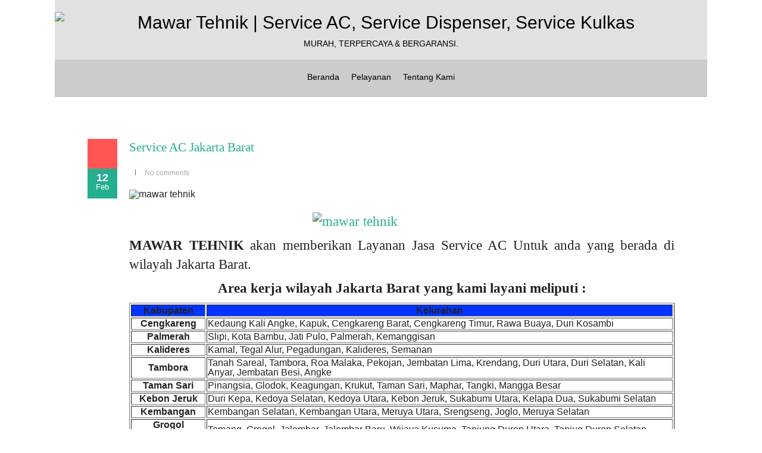

--- FILE ---
content_type: text/html; charset=UTF-8
request_url: https://mawartehnik.com/tag/service-ac-apartemen-grand-tropic/
body_size: 18384
content:
<!DOCTYPE html PUBLIC "-//W3C//DTD XHTML 1.0 Transitional//EN" "http://www.w3.org/TR/xhtml1/DTD/xhtml1-transitional.dtd"><html lang="id"><head profile="http://gmpg.org/xfn/11"><meta http-equiv="Content-Type" content="text/html; charset=UTF-8" /><meta name="viewport" content="width=device-width, initial-scale=1.0"><link rel="pingback" href="https://mawartehnik.com/xmlrpc.php" /><meta name='robots' content='index, follow, max-image-preview:large, max-snippet:-1, max-video-preview:-1' /><title>service ac Apartemen Grand Tropic | Mawar Tehnik | Service AC, Service Dispenser, Service Kulkas</title><meta name="description" content="MAWAR TEHNIK Adalah Penyedia Jasa Service Dispenser, Kulkas &amp; AC, Hubungi Kami Sekarang Juga : 081311701270 &amp; 085719229585" /><link rel="canonical" href="https://mawartehnik.com/tag/service-ac-apartemen-grand-tropic/" /><meta property="og:locale" content="id_ID" /><meta property="og:type" content="article" /><meta property="og:title" content="service ac Apartemen Grand Tropic | Mawar Tehnik | Service AC, Service Dispenser, Service Kulkas" /><meta property="og:description" content="MAWAR TEHNIK Adalah Penyedia Jasa Service Dispenser, Kulkas &amp; AC, Hubungi Kami Sekarang Juga : 081311701270 &amp; 085719229585" /><meta property="og:url" content="https://mawartehnik.com/tag/service-ac-apartemen-grand-tropic/" /><meta property="og:site_name" content="Mawar Tehnik | Service AC, Service Dispenser, Service Kulkas" /><meta name="twitter:card" content="summary_large_image" /> <script type="application/ld+json" class="yoast-schema-graph">/*<![CDATA[*/{"@context":"https://schema.org","@graph":[{"@type":"CollectionPage","@id":"https://mawartehnik.com/tag/service-ac-apartemen-grand-tropic/","url":"https://mawartehnik.com/tag/service-ac-apartemen-grand-tropic/","name":"service ac Apartemen Grand Tropic | Mawar Tehnik | Service AC, Service Dispenser, Service Kulkas","isPartOf":{"@id":"https://mawartehnik.com/#website"},"primaryImageOfPage":{"@id":"https://mawartehnik.com/tag/service-ac-apartemen-grand-tropic/#primaryimage"},"image":{"@id":"https://mawartehnik.com/tag/service-ac-apartemen-grand-tropic/#primaryimage"},"thumbnailUrl":"https://mawartehnik.com/wp-content/uploads/2019/03/WhatsApp-Image-2019-07-31-at-10.31.15.jpeg","description":"MAWAR TEHNIK Adalah Penyedia Jasa Service Dispenser, Kulkas & AC, Hubungi Kami Sekarang Juga : 081311701270 & 085719229585","breadcrumb":{"@id":"https://mawartehnik.com/tag/service-ac-apartemen-grand-tropic/#breadcrumb"},"inLanguage":"id"},{"@type":"ImageObject","inLanguage":"id","@id":"https://mawartehnik.com/tag/service-ac-apartemen-grand-tropic/#primaryimage","url":"https://mawartehnik.com/wp-content/uploads/2019/03/WhatsApp-Image-2019-07-31-at-10.31.15.jpeg","contentUrl":"https://mawartehnik.com/wp-content/uploads/2019/03/WhatsApp-Image-2019-07-31-at-10.31.15.jpeg","width":1040,"height":780,"caption":"mawar tehnik"},{"@type":"BreadcrumbList","@id":"https://mawartehnik.com/tag/service-ac-apartemen-grand-tropic/#breadcrumb","itemListElement":[{"@type":"ListItem","position":1,"name":"Home","item":"https://mawartehnik.com/"},{"@type":"ListItem","position":2,"name":"service ac Apartemen Grand Tropic"}]},{"@type":"WebSite","@id":"https://mawartehnik.com/#website","url":"https://mawartehnik.com/","name":"Mawar Tehnik | Service AC, Service Dispenser, Service Kulkas","description":"MURAH, TERPERCAYA &amp; BERGARANSI.","potentialAction":[{"@type":"SearchAction","target":{"@type":"EntryPoint","urlTemplate":"https://mawartehnik.com/?s={search_term_string}"},"query-input":{"@type":"PropertyValueSpecification","valueRequired":true,"valueName":"search_term_string"}}],"inLanguage":"id"}]}/*]]>*/</script> <link rel="alternate" type="application/rss+xml" title="Mawar Tehnik | Service AC, Service Dispenser, Service Kulkas &raquo; Feed" href="https://mawartehnik.com/feed/" /><link rel="alternate" type="application/rss+xml" title="Mawar Tehnik | Service AC, Service Dispenser, Service Kulkas &raquo; Umpan Komentar" href="https://mawartehnik.com/comments/feed/" /><link rel="alternate" type="application/rss+xml" title="Mawar Tehnik | Service AC, Service Dispenser, Service Kulkas &raquo; service ac Apartemen Grand Tropic Umpan Tag" href="https://mawartehnik.com/tag/service-ac-apartemen-grand-tropic/feed/" /><style id='wp-img-auto-sizes-contain-inline-css' type='text/css'>img:is([sizes=auto i],[sizes^="auto," i]){contain-intrinsic-size:3000px 1500px}
/*# sourceURL=wp-img-auto-sizes-contain-inline-css */</style><style id="litespeed-ccss">/*<![CDATA[*/ul{box-sizing:border-box}:root{--wp--preset--font-size--normal:16px;--wp--preset--font-size--huge:42px}.aligncenter{clear:both}*,*:before,*:after{-moz-box-sizing:border-box;-webkit-box-sizing:border-box;box-sizing:border-box}html,body{font-size:100%}body{background:#fff;color:#222;padding:0;margin:0;font-family:"Helvetica Neue","Helvetica",Helvetica,Arial,sans-serif;font-weight:400;font-style:normal;line-height:1;position:relative}img{max-width:100%;height:auto}img{-ms-interpolation-mode:bicubic}img{display:inline-block;vertical-align:middle}.row{width:100%;margin-left:auto;margin-right:auto;margin-top:0;margin-bottom:0;max-width:68.5rem;*zoom:1}.row:before,.row:after{content:" ";display:table}.row:after{clear:both}.columns{position:relative;padding-left:.9375rem;padding-right:.9375rem;width:100%;float:left}@media only screen{.columns{position:relative;padding-left:.9375rem;padding-right:.9375rem;float:left}}@media only screen and (min-width:40.063em){.columns{position:relative;padding-left:.9375rem;padding-right:.9375rem;float:left}}@media only screen and (min-width:64.063em){.columns{position:relative;padding-left:.9375rem;padding-right:.9375rem;float:left}}@media only screen and (min-width:90.063em){.columns{position:relative;padding-left:.9375rem;padding-right:.9375rem;float:left}}@media only screen and (min-width:120.063em){.columns{position:relative;padding-left:.9375rem;padding-right:.9375rem;float:left}}div,ul,li,h1,h3,h4,p{margin:0;padding:0;direction:2tr}a{color:#008cba;text-decoration:none;line-height:inherit}a img{border:none}p{font-family:inherit;font-weight:400;font-size:.9rem;line-height:1.6;margin-bottom:1.25rem;text-rendering:optimizeLegibility}h1,h3,h4{font-family:"Open Sans","Helvetica Neue","Helvetica",Helvetica,Arial,sans-serif;font-weight:300;font-style:normal;color:#222;text-rendering:optimizeLegibility;margin-top:.2rem;margin-bottom:.5rem;line-height:1.4}h1{font-size:2.125rem}h3{font-size:1.375rem}h4{font-size:1.125rem}ul{font-size:1rem;line-height:1.6;margin-bottom:1.25rem;list-style-position:outside;font-family:inherit}ul{margin-left:1.1rem}@media only screen and (min-width:40.063em){h1,h3,h4{line-height:1.4}h1{font-size:2.75rem}h3{font-size:1.6875rem}h4{font-size:1.4375rem}}.menu-toggle{display:none}#branding2{z-index:9999;background-color:#e1e1e1;position:relative;background-position:bottom}.desc{text-align:left;color:#000;font-size:14px;text-align:center;padding-bottom:20px;padding-top:10px}#site-title2{padding-top:20px;text-align:center}#site-title2 a{color:#000;font-size:30px;line-height:36px;text-decoration:none;text-align:center}#menu_wrap2{float:none;text-align:center;background-color:#ccc;border-top:3px solid #ccc}#navmenu ul{margin:0;padding:0;padding-left:5px}#navmenu ul li{list-style-type:none;display:inline-block;position:relative;margin-top:0;padding-top:15px;height:60px;padding-left:10px;padding-right:10px}#navmenu li a{font-size:14px;color:#000;font-weight:500}#menu_wrap2 #navmenu li a{font-size:14px;color:#000;font-weight:500}#navmenu ul{padding:0}#navmenu ul>li:after{position:absolute;bottom:100%;left:0;width:100%;height:.5px;content:'';opacity:0;-webkit-transform:translateY(-10px);-moz-transform:translateY(-10px);transform:translateY(-10px);background-color:#09c}@media only screen and (max-width:768px){body #navmenu{width:100%;text-align:center}#navmenu ul li{list-style-type:none;display:inline-block;position:relative;margin-top:0;padding-top:15px;height:auto;padding-left:10px;padding-right:10px}body #navmenu ul.menu{clear:both;position:absolute;top:50px;width:100%;z-index:10000;border:solid 1px #999;display:none;margin-top:5px;background-color:#333}body #navmenu ul.menu li{width:100%;clear:both;float:none;text-align:center;padding-top:6px;padding-right:30px;padding-bottom:6px;padding-left:0;border-top-width:2px;border-right-width:2px;border-bottom-width:2px;border-left-width:2px;border-top-style:solid;border-right-style:solid;border-bottom-style:solid;border-left-style:solid}body #navmenu ul.menu a{background:0 0;display:inline;padding:0;border:none;color:#fff}}#content{width:100%;float:left;background-color:#fff;padding-bottom:20px}#content .top-content{width:70%;position:relative;float:left;background-color:#fff;padding:40px}.post_content{width:100%;background:#fff}.hathor_fullwdth_body #content .top-content{width:100%}.aligncenter{display:block;margin:5px auto 5px auto}.aligncenter{display:block;margin:5px auto 5px auto}a img.aligncenter{display:block;margin-left:auto;margin-right:auto}.post_info{font-size:12px;color:#ababab}.post_info a{font-style:italic;color:#6f6f6f}.post_info_delimiter{display:inline-block;height:10px;margin-left:10px;border-left:1px solid #6f6f6f;padding-left:10px}.post_info .post_comments{position:relative;display:inline-block;padding-left:5px}.post_info .post_comments [class^=icon-]:before{font-size:15px;left:0;top:4px;color:#d7d7d7}.post_comments a{color:#ababab;font-weight:400!important;font-style:normal!important}.content_blog.blog_style_b1 article{padding-left:70px;min-height:150px}.blog_style_b1 .post_info_1{position:absolute;left:0;top:0;width:50px;height:150px;color:#fff}.post_info_1 .post_format,.post_info_1 .post_date{width:50px;height:50px;position:relative}.post_info_1 .post_format{background-color:#f55;color:#fff}.post_info_1 .post_format [class^=icon-]:before{font-size:20px;display:block;margin:0;padding:0;line-height:50px;width:50px;height:50px;text-align:center}.post_info_1 .post_date{background-color:#999}.post_info_1 .post_date span{display:block;text-align:center}.post_info_1 .post_date .day{font-size:18px;font-weight:700;padding-top:6px}.post_info_1 .post_date .month{font-size:13px}.blog_style_b1 .pic_wrapper{margin-bottom:22px}.blog_style_b1 .title_area{margin-bottom:22px}.blog_style_b1 .post_info_2{margin-bottom:22px}.blog_style_b1 .post_content{margin-bottom:4px;width:100%;-ms-word-wrap:break-word;word-wrap:break-word}.icon-pencil{background-image:url(/wp-content/themes/hathor/images/Untitled-1.png);background-repeat:no-repeat;display:block;background-position:center;padding-top:35px}.content_blog article{width:100%;-webkit-box-sizing:border-box;-moz-box-sizing:border-box;box-sizing:border-box;margin-top:30px;padding-bottom:20px;position:relative;overflow:hidden}.content_blog .post_title{margin:0;width:100%;overflow:auto;-ms-word-wrap:break-word;word-wrap:break-word}.content_blog .post_title a{color:#191919;font-size:21px}@media only screen and (max-width:768px){body #menu_wrap2 #navmenu ul.menu{clear:both;position:absolute;top:120px;width:100%;z-index:10000;border:solid 1px #999;display:none;margin-top:22px;background-color:#333;width:60%;margin-left:18%}#content .top-content{width:60%;position:relative;float:left;background-color:#fff;padding:40px}}@media only screen and (max-width:480px){body #menu_wrap2 #navmenu ul.menu{clear:both;position:absolute;top:120px;width:100%;z-index:10000;border:solid 1px #999;display:none;margin-top:5px;background-color:#333;width:60%;margin-left:18%}.blog_style_b1 .post_content{margin-bottom:4px;width:260px;-ms-word-wrap:break-word;word-wrap:break-word;margin-left:-60px}.blog_style_b1 .pic_wrapper{margin-left:-80px}#navmenu ul>li:before{display:none!important}#content .top-content{width:100%;position:relative;float:left;background-color:#fff;padding:20px}}@media (max-width:992px){.menu-toggle{display:block;position:fixed;left:0;top:5px;padding:8px 5px;font-size:16px;font-weight:400;color:#fff;-webkit-box-shadow:0px 0px 2px 0px rgba(50,50,50,.64);-moz-box-shadow:0px 0px 2px 0px rgba(50,50,50,.64);box-shadow:0px 0px 2px 0px rgba(50,50,50,.64);-webkit-border-top-right-radius:3px;-webkit-border-bottom-right-radius:3px;-moz-border-radius-topright:3px;-moz-border-radius-bottomright:3px;border-top-right-radius:3px;border-bottom-right-radius:3px;background-color:rgba(40,40,40,.3)}.menu-toggle:after{content:"\f0c9";font-size:18px;padding-left:8px;font-weight:700;font-family:FontAwesome}.row{overflow:hidden}}h1,h3,h4{font-family:'Raleway'!important;font-weight:400!important;text-transform:none!important}.content_blog .post_title a,.post_content a:link,.comments_template{color:#26AE90!important}.post_info_1 .post_date,#navmenu ul>li:after{background-color:#26AE90!important}/*]]>*/</style><link rel="preload" data-asynced="1" data-optimized="2" as="style" onload="this.onload=null;this.rel='stylesheet'" href="https://mawartehnik.com/wp-content/litespeed/ucss/7b27d205d0b706723ced69a42d8bc8b5.css?ver=9e86c" /><script data-optimized="1" type="litespeed/javascript" data-src="https://mawartehnik.com/wp-content/plugins/litespeed-cache/assets/js/css_async.min.js"></script> <style id='global-styles-inline-css' type='text/css'>/*<![CDATA[*/:root{--wp--preset--aspect-ratio--square: 1;--wp--preset--aspect-ratio--4-3: 4/3;--wp--preset--aspect-ratio--3-4: 3/4;--wp--preset--aspect-ratio--3-2: 3/2;--wp--preset--aspect-ratio--2-3: 2/3;--wp--preset--aspect-ratio--16-9: 16/9;--wp--preset--aspect-ratio--9-16: 9/16;--wp--preset--color--black: #000000;--wp--preset--color--cyan-bluish-gray: #abb8c3;--wp--preset--color--white: #ffffff;--wp--preset--color--pale-pink: #f78da7;--wp--preset--color--vivid-red: #cf2e2e;--wp--preset--color--luminous-vivid-orange: #ff6900;--wp--preset--color--luminous-vivid-amber: #fcb900;--wp--preset--color--light-green-cyan: #7bdcb5;--wp--preset--color--vivid-green-cyan: #00d084;--wp--preset--color--pale-cyan-blue: #8ed1fc;--wp--preset--color--vivid-cyan-blue: #0693e3;--wp--preset--color--vivid-purple: #9b51e0;--wp--preset--gradient--vivid-cyan-blue-to-vivid-purple: linear-gradient(135deg,rgb(6,147,227) 0%,rgb(155,81,224) 100%);--wp--preset--gradient--light-green-cyan-to-vivid-green-cyan: linear-gradient(135deg,rgb(122,220,180) 0%,rgb(0,208,130) 100%);--wp--preset--gradient--luminous-vivid-amber-to-luminous-vivid-orange: linear-gradient(135deg,rgb(252,185,0) 0%,rgb(255,105,0) 100%);--wp--preset--gradient--luminous-vivid-orange-to-vivid-red: linear-gradient(135deg,rgb(255,105,0) 0%,rgb(207,46,46) 100%);--wp--preset--gradient--very-light-gray-to-cyan-bluish-gray: linear-gradient(135deg,rgb(238,238,238) 0%,rgb(169,184,195) 100%);--wp--preset--gradient--cool-to-warm-spectrum: linear-gradient(135deg,rgb(74,234,220) 0%,rgb(151,120,209) 20%,rgb(207,42,186) 40%,rgb(238,44,130) 60%,rgb(251,105,98) 80%,rgb(254,248,76) 100%);--wp--preset--gradient--blush-light-purple: linear-gradient(135deg,rgb(255,206,236) 0%,rgb(152,150,240) 100%);--wp--preset--gradient--blush-bordeaux: linear-gradient(135deg,rgb(254,205,165) 0%,rgb(254,45,45) 50%,rgb(107,0,62) 100%);--wp--preset--gradient--luminous-dusk: linear-gradient(135deg,rgb(255,203,112) 0%,rgb(199,81,192) 50%,rgb(65,88,208) 100%);--wp--preset--gradient--pale-ocean: linear-gradient(135deg,rgb(255,245,203) 0%,rgb(182,227,212) 50%,rgb(51,167,181) 100%);--wp--preset--gradient--electric-grass: linear-gradient(135deg,rgb(202,248,128) 0%,rgb(113,206,126) 100%);--wp--preset--gradient--midnight: linear-gradient(135deg,rgb(2,3,129) 0%,rgb(40,116,252) 100%);--wp--preset--font-size--small: 13px;--wp--preset--font-size--medium: 20px;--wp--preset--font-size--large: 36px;--wp--preset--font-size--x-large: 42px;--wp--preset--spacing--20: 0.44rem;--wp--preset--spacing--30: 0.67rem;--wp--preset--spacing--40: 1rem;--wp--preset--spacing--50: 1.5rem;--wp--preset--spacing--60: 2.25rem;--wp--preset--spacing--70: 3.38rem;--wp--preset--spacing--80: 5.06rem;--wp--preset--shadow--natural: 6px 6px 9px rgba(0, 0, 0, 0.2);--wp--preset--shadow--deep: 12px 12px 50px rgba(0, 0, 0, 0.4);--wp--preset--shadow--sharp: 6px 6px 0px rgba(0, 0, 0, 0.2);--wp--preset--shadow--outlined: 6px 6px 0px -3px rgb(255, 255, 255), 6px 6px rgb(0, 0, 0);--wp--preset--shadow--crisp: 6px 6px 0px rgb(0, 0, 0);}:where(.is-layout-flex){gap: 0.5em;}:where(.is-layout-grid){gap: 0.5em;}body .is-layout-flex{display: flex;}.is-layout-flex{flex-wrap: wrap;align-items: center;}.is-layout-flex > :is(*, div){margin: 0;}body .is-layout-grid{display: grid;}.is-layout-grid > :is(*, div){margin: 0;}:where(.wp-block-columns.is-layout-flex){gap: 2em;}:where(.wp-block-columns.is-layout-grid){gap: 2em;}:where(.wp-block-post-template.is-layout-flex){gap: 1.25em;}:where(.wp-block-post-template.is-layout-grid){gap: 1.25em;}.has-black-color{color: var(--wp--preset--color--black) !important;}.has-cyan-bluish-gray-color{color: var(--wp--preset--color--cyan-bluish-gray) !important;}.has-white-color{color: var(--wp--preset--color--white) !important;}.has-pale-pink-color{color: var(--wp--preset--color--pale-pink) !important;}.has-vivid-red-color{color: var(--wp--preset--color--vivid-red) !important;}.has-luminous-vivid-orange-color{color: var(--wp--preset--color--luminous-vivid-orange) !important;}.has-luminous-vivid-amber-color{color: var(--wp--preset--color--luminous-vivid-amber) !important;}.has-light-green-cyan-color{color: var(--wp--preset--color--light-green-cyan) !important;}.has-vivid-green-cyan-color{color: var(--wp--preset--color--vivid-green-cyan) !important;}.has-pale-cyan-blue-color{color: var(--wp--preset--color--pale-cyan-blue) !important;}.has-vivid-cyan-blue-color{color: var(--wp--preset--color--vivid-cyan-blue) !important;}.has-vivid-purple-color{color: var(--wp--preset--color--vivid-purple) !important;}.has-black-background-color{background-color: var(--wp--preset--color--black) !important;}.has-cyan-bluish-gray-background-color{background-color: var(--wp--preset--color--cyan-bluish-gray) !important;}.has-white-background-color{background-color: var(--wp--preset--color--white) !important;}.has-pale-pink-background-color{background-color: var(--wp--preset--color--pale-pink) !important;}.has-vivid-red-background-color{background-color: var(--wp--preset--color--vivid-red) !important;}.has-luminous-vivid-orange-background-color{background-color: var(--wp--preset--color--luminous-vivid-orange) !important;}.has-luminous-vivid-amber-background-color{background-color: var(--wp--preset--color--luminous-vivid-amber) !important;}.has-light-green-cyan-background-color{background-color: var(--wp--preset--color--light-green-cyan) !important;}.has-vivid-green-cyan-background-color{background-color: var(--wp--preset--color--vivid-green-cyan) !important;}.has-pale-cyan-blue-background-color{background-color: var(--wp--preset--color--pale-cyan-blue) !important;}.has-vivid-cyan-blue-background-color{background-color: var(--wp--preset--color--vivid-cyan-blue) !important;}.has-vivid-purple-background-color{background-color: var(--wp--preset--color--vivid-purple) !important;}.has-black-border-color{border-color: var(--wp--preset--color--black) !important;}.has-cyan-bluish-gray-border-color{border-color: var(--wp--preset--color--cyan-bluish-gray) !important;}.has-white-border-color{border-color: var(--wp--preset--color--white) !important;}.has-pale-pink-border-color{border-color: var(--wp--preset--color--pale-pink) !important;}.has-vivid-red-border-color{border-color: var(--wp--preset--color--vivid-red) !important;}.has-luminous-vivid-orange-border-color{border-color: var(--wp--preset--color--luminous-vivid-orange) !important;}.has-luminous-vivid-amber-border-color{border-color: var(--wp--preset--color--luminous-vivid-amber) !important;}.has-light-green-cyan-border-color{border-color: var(--wp--preset--color--light-green-cyan) !important;}.has-vivid-green-cyan-border-color{border-color: var(--wp--preset--color--vivid-green-cyan) !important;}.has-pale-cyan-blue-border-color{border-color: var(--wp--preset--color--pale-cyan-blue) !important;}.has-vivid-cyan-blue-border-color{border-color: var(--wp--preset--color--vivid-cyan-blue) !important;}.has-vivid-purple-border-color{border-color: var(--wp--preset--color--vivid-purple) !important;}.has-vivid-cyan-blue-to-vivid-purple-gradient-background{background: var(--wp--preset--gradient--vivid-cyan-blue-to-vivid-purple) !important;}.has-light-green-cyan-to-vivid-green-cyan-gradient-background{background: var(--wp--preset--gradient--light-green-cyan-to-vivid-green-cyan) !important;}.has-luminous-vivid-amber-to-luminous-vivid-orange-gradient-background{background: var(--wp--preset--gradient--luminous-vivid-amber-to-luminous-vivid-orange) !important;}.has-luminous-vivid-orange-to-vivid-red-gradient-background{background: var(--wp--preset--gradient--luminous-vivid-orange-to-vivid-red) !important;}.has-very-light-gray-to-cyan-bluish-gray-gradient-background{background: var(--wp--preset--gradient--very-light-gray-to-cyan-bluish-gray) !important;}.has-cool-to-warm-spectrum-gradient-background{background: var(--wp--preset--gradient--cool-to-warm-spectrum) !important;}.has-blush-light-purple-gradient-background{background: var(--wp--preset--gradient--blush-light-purple) !important;}.has-blush-bordeaux-gradient-background{background: var(--wp--preset--gradient--blush-bordeaux) !important;}.has-luminous-dusk-gradient-background{background: var(--wp--preset--gradient--luminous-dusk) !important;}.has-pale-ocean-gradient-background{background: var(--wp--preset--gradient--pale-ocean) !important;}.has-electric-grass-gradient-background{background: var(--wp--preset--gradient--electric-grass) !important;}.has-midnight-gradient-background{background: var(--wp--preset--gradient--midnight) !important;}.has-small-font-size{font-size: var(--wp--preset--font-size--small) !important;}.has-medium-font-size{font-size: var(--wp--preset--font-size--medium) !important;}.has-large-font-size{font-size: var(--wp--preset--font-size--large) !important;}.has-x-large-font-size{font-size: var(--wp--preset--font-size--x-large) !important;}
/*# sourceURL=global-styles-inline-css *//*]]>*/</style><style id='classic-theme-styles-inline-css' type='text/css'>/*! This file is auto-generated */
.wp-block-button__link{color:#fff;background-color:#32373c;border-radius:9999px;box-shadow:none;text-decoration:none;padding:calc(.667em + 2px) calc(1.333em + 2px);font-size:1.125em}.wp-block-file__button{background:#32373c;color:#fff;text-decoration:none}
/*# sourceURL=/wp-includes/css/classic-themes.min.css */</style> <script id="burst-js-extra" type="litespeed/javascript">var burst={"tracking":{"isInitialHit":!0,"lastUpdateTimestamp":0,"beacon_url":"https://mawartehnik.com/wp-content/plugins/burst-statistics/endpoint.php","ajaxUrl":"https://mawartehnik.com/wp-admin/admin-ajax.php"},"options":{"cookieless":0,"pageUrl":"https://mawartehnik.com/service-ac-jakarta-barat/","beacon_enabled":1,"do_not_track":0,"enable_turbo_mode":0,"track_url_change":0,"cookie_retention_days":30,"debug":0},"goals":{"completed":[],"scriptUrl":"https://mawartehnik.com/wp-content/plugins/burst-statistics/assets/js/build/burst-goals.js?v=1765701497","active":[]},"cache":{"uid":null,"fingerprint":null,"isUserAgent":null,"isDoNotTrack":null,"useCookies":null}}</script> <script type="litespeed/javascript" data-src="https://mawartehnik.com/wp-includes/js/jquery/jquery.min.js" id="jquery-core-js"></script> <link rel="https://api.w.org/" href="https://mawartehnik.com/wp-json/" /><link rel="alternate" title="JSON" type="application/json" href="https://mawartehnik.com/wp-json/wp/v2/tags/232" /><link rel="EditURI" type="application/rsd+xml" title="RSD" href="https://mawartehnik.com/xmlrpc.php?rsd" /><style type="text/css">body .nivo-caption {
	display: none!important;
}</style><style type="text/css">.nivo-caption h3 {
	display: none!important;
}</style><style type="text/css">.nivo-caption p {
	display: none!important;
}</style><style type="text/css">/*Secondary Elements Color*/



.postitle, .postitle a,.postitle2 a, .widgettitle,.widget-title, .entry-title a, .widgettitle2, #reply-title, #comments span, .catag_list a, .lay2 h2, .nivo-caption a, .nivo-caption,.entry-title,.content_blog .post_title a,.title h2.blue1,.title h2.green1 ,.postitle_lay a,#wp-calendar tr td a,.vcard a,.post_content a:link,.post_content p a,.comments_template,.post_info_wrap a{
color:#26AE90!important;

}

.midrow_block,.style2.icon_img,.icon_img {border-color:#26AE90!important;}

 .midbutton,.nivo-controlNav a.active,#sub_banner,#wp-calendar #today,#searchsubmit,#content .more-link,#submit,.nivo-caption h3,.post_info_1 .post_date,#navmenu ul > li::after,.scrollup,.midbutton2{
background-color:#26AE90!important;
}

.view a.info:hover,#navmenu ul > li ul li:hover,#submit:hover,.midbutton:hover,#searchsubmit:hover ,.midbutton2:hover {
background-color:#ff4533!important; background:#ff4533!important;

}
.ch-info a:hover,.widget_tag_cloud a:hover,.post_info a:hover,.post_views a:hover,
.post_comments a:hover,.wp-pagenavi:hover, .alignleft a:hover, .wp-pagenavi:hover ,.alignright a:hover,.comment-form a:hover,.port a:hover,.previous a:hover, .next a:hover,.our_team p.port_team a:hover{
color:#ff4533!important;}</style><style type="text/css">.recentcomments a{display:inline !important;padding:0 !important;margin:0 !important;}</style><link rel="icon" href="https://mawartehnik.com/wp-content/uploads/2020/03/cropped-pp-32x32.jpg" sizes="32x32" /><link rel="icon" href="https://mawartehnik.com/wp-content/uploads/2020/03/cropped-pp-192x192.jpg" sizes="192x192" /><link rel="apple-touch-icon" href="https://mawartehnik.com/wp-content/uploads/2020/03/cropped-pp-180x180.jpg" /><meta name="msapplication-TileImage" content="https://mawartehnik.com/wp-content/uploads/2020/03/cropped-pp-270x270.jpg" /></head><body data-rsssl=1 class="archive tag tag-service-ac-apartemen-grand-tropic tag-232 wp-theme-hathor hathor_fullwdth_body" data-burst_id="232" data-burst_type="tag"><div class="row"><div id="branding2"><h3 class="menu-toggle">Menu</h3><div id="site-title2"><a href="https://mawartehnik.com/" class="logo-img"><img data-lazyloaded="1" src="[data-uri]" width="1146" height="248" data-src="https://mawartehnik.com/wp-content/uploads/2020/03/header-mawar.png.webp" alt="Mawar Tehnik | Service AC, Service Dispenser, Service Kulkas" /></a></div><div class="desc">MURAH, TERPERCAYA &amp; BERGARANSI.</div></div></div><div class="row"><div id="menu_wrap2"><div id="navmenu"><div class="menu-header"><ul id="menu-menu-1" class="menu"><li id="menu-item-10" class="menu-item menu-item-type-custom menu-item-object-custom menu-item-home menu-item-10"><a href="https://mawartehnik.com/">Beranda</a></li><li id="menu-item-11" class="menu-item menu-item-type-post_type menu-item-object-page menu-item-11"><a href="https://mawartehnik.com/pelayanan/">Pelayanan</a></li><li id="menu-item-20" class="menu-item menu-item-type-post_type menu-item-object-page menu-item-20"><a href="https://mawartehnik.com/tentang-kami/">Tentang Kami</a></li></ul></div></div></div></div></div></div><div class="row"><div class=" columns"><div id="content" ><div class="top-content"><div class="post-34 post type-post status-publish format-standard has-post-thumbnail hentry category-service tag-service-ac-alam-barat tag-service-ac-alam-timur tag-service-ac-angel-residence tag-service-ac-angke tag-service-ac-apartemen-belmont-residence tag-service-ac-apartemen-central-park tag-service-ac-apartemen-city-garden tag-service-ac-apartemen-city-park tag-service-ac-apartemen-city-resort tag-service-ac-apartemen-dloft tag-service-ac-apartemen-grand-tropic tag-service-ac-apartemen-green-park tag-service-ac-apartemen-green-park-view tag-service-ac-apartemen-kedoya-elok tag-service-ac-apartemen-mediterania-garden-residence tag-service-ac-apartemen-menara-kebon-jeruk tag-service-ac-apartemen-menara-latumenten tag-service-ac-apartemen-point-8 tag-service-ac-apartemen-puri-garden tag-service-ac-apartemen-puri-mansion tag-service-ac-apartemen-puri-orchard tag-service-ac-apartemen-puri-park-view tag-service-ac-apartemen-royal-mediterania-garden tag-service-ac-apartemen-season-city tag-service-ac-apartemen-sky-terace tag-service-ac-apartemen-st-moritz tag-service-ac-apartemen-taman-anggrek tag-service-ac-apartemen-taman-gloria tag-service-ac-apartemen-wesling tag-service-ac-apartemen-westmark tag-service-ac-asrama-brimob tag-service-ac-bandara-sokarno-hatta tag-service-ac-basmoll tag-service-ac-batu-sari tag-service-ac-binus tag-service-ac-bojong tag-service-ac-bukit-golf-mediterania tag-service-ac-casajardin tag-service-ac-cengkareng tag-service-ac-cengkareng-barat tag-service-ac-cengkareng-timur tag-service-ac-central-park-residences tag-service-ac-centro-city-residence tag-service-ac-citra-business-park tag-service-ac-citra-garden-1 tag-service-ac-citra-garden-2 tag-service-ac-citra-garden-3 tag-service-ac-citra-garden-5 tag-service-ac-citra-garden-6 tag-service-ac-city-park tag-service-ac-city-resort tag-service-ac-daan-mogot-baru tag-service-ac-de-oaze tag-service-ac-duri-kepa tag-service-ac-duri-kosambi tag-service-ac-duri-selatan tag-service-ac-duri-utara tag-service-ac-duta-indah-alpha tag-service-ac-gedung-panjang tag-service-ac-glodok tag-service-ac-golden-palm-residence tag-service-ac-grand-surya-apartment tag-service-ac-green-garden tag-service-ac-green-park tag-service-ac-green-resort-apartment tag-service-ac-green-ville tag-service-ac-grogol tag-service-ac-grogol-petamburan tag-service-ac-harco-glodok tag-service-ac-jalan-panjang tag-service-ac-jati-pulo tag-service-ac-jelambar tag-service-ac-jelambar-baru tag-service-ac-jelambar-madya tag-service-ac-jelambar-sakti tag-service-ac-jelambar-utara tag-service-ac-jembatan-besi tag-service-ac-jembatan-lima tag-service-ac-joglo tag-service-ac-joglo-raya tag-service-ac-kali-angke tag-service-ac-kali-deres tag-service-ac-kalianyar tag-service-ac-kalideres tag-service-ac-kamal tag-service-ac-kamal-benda tag-service-ac-kampung-baru tag-service-ac-kapuk tag-service-ac-keagungan tag-service-ac-keamanan tag-service-ac-kebon-jeruk tag-service-ac-kedaung-kaliangke tag-service-ac-kedoya-elok tag-service-ac-kedoya-raya tag-service-ac-kedoya-selatan tag-service-ac-kedoya-utara tag-service-ac-kelapa-dua tag-service-ac-kemandoran tag-service-ac-kemanggisan tag-service-ac-kembangan-barat tag-service-ac-kembangan-baru tag-service-ac-kembangan-timur tag-service-ac-kemuning tag-service-ac-kencar tag-service-ac-kepa-duri tag-service-ac-kosambi-baru tag-service-ac-kota-bambu tag-service-ac-kota-bambu-selatan tag-service-ac-kota-bambu-utara tag-service-ac-kota-tua tag-service-ac-krendang tag-service-ac-kresek tag-service-ac-krukut tag-service-ac-latumenten tag-service-ac-mandala tag-service-ac-mangga-besar tag-service-ac-mangga-dua tag-service-ac-maphar tag-service-ac-mediterania-garden tag-service-ac-menara-kebun-jeruk tag-service-ac-menceng tag-service-ac-meruya tag-service-ac-meruya-ilir tag-service-ac-meruya-selatan tag-service-ac-meruya-udik tag-service-ac-meruya-utara tag-service-ac-mutiara-puri-kembangan tag-service-ac-nurah tag-service-ac-orchard-palace-residence tag-service-ac-pal-merah tag-service-ac-palem-raya tag-service-ac-palm-mansion tag-service-ac-palmerah tag-service-ac-pegadungan tag-service-ac-pekojan tag-service-ac-permata-saphire tag-service-ac-permata-surya tag-service-ac-permata-taman-palem tag-service-ac-peta-barat tag-service-ac-peta-utara tag-service-ac-petojo tag-service-ac-pinangsia tag-service-ac-pondok-randu tag-service-ac-premier-pavilion tag-service-ac-puri-botanical-residence tag-service-ac-puri-garden tag-service-ac-puri-gardenia tag-service-ac-puri-indah tag-service-ac-puri-kembangan tag-service-ac-rawa-belong tag-service-ac-rawa-buaya tag-service-ac-roa-malaka tag-service-ac-royal-mediterania-garden tag-service-ac-sastra-graha tag-service-ac-seasons-city tag-service-ac-semanan tag-service-ac-serengseng tag-service-ac-simpruk tag-service-ac-simpruk-indah tag-service-ac-simpruk-terrace tag-service-ac-slipi tag-service-ac-slipi-jaya tag-service-ac-srengseng tag-service-ac-srengseng-baru tag-service-ac-sukabumi tag-service-ac-sukabumi-selatan tag-service-ac-sukabumi-utara tag-service-ac-sumur-bor tag-service-ac-sunrise-garden tag-service-ac-taman-alfa-indah tag-service-ac-taman-anggrek tag-service-ac-taman-duta-mas tag-service-ac-taman-gloria tag-service-ac-taman-harapan-indah tag-service-ac-taman-kencana tag-service-ac-taman-palem-lestari tag-service-ac-taman-permata-buana tag-service-ac-taman-permata-indah tag-service-ac-taman-ratu-indah tag-service-ac-taman-sari tag-service-ac-taman-semanan-indah tag-service-ac-taman-surya-2 tag-service-ac-taman-surya-3 tag-service-ac-taman-surya-5 tag-service-ac-tamansari tag-service-ac-tambora tag-service-ac-tanah-sareal tag-service-ac-tangki tag-service-ac-tanjung-duren tag-service-ac-tanjung-duren-selatan tag-service-ac-tanjung-duren-utara tag-service-ac-tegal-alur tag-service-ac-the-city-resort-residences tag-service-ac-the-gilimanuk tag-service-ac-the-green-court tag-service-ac-tomang tag-service-ac-tomang-raya tag-service-ac-tubagus-angke tag-service-ac-utan-jati tag-service-ac-wijaya-kusuma" id="post-34"></div><div id="content" class="content_blog blog_style_b1" role="main"><article class="post_format_standard odd"><div class="post_info_1"><div class="post_format"><span class="icon-pencil"></span></div><div class="post_date"><span class="day">12</span><span class="month">Feb</span></div></div><div class="title_area"><h1 class="post_title"><a href="https://mawartehnik.com/service-ac-jakarta-barat/" title="Service AC Jakarta Barat">Service AC Jakarta Barat</a></h1></div><div class="post_info post_info_2">
<span class="post_info_delimiter"></span><div class="post_comments"><a><span class="comments_number"> <a href="https://mawartehnik.com/service-ac-jakarta-barat/#respond">No comments</a> </span><span class="icon-comment"></span></a></div></div><div class="pic_wrapper image_wrapper">
<img data-lazyloaded="1" src="[data-uri]" width="300" height="225" data-src="https://mawartehnik.com/wp-content/uploads/2019/03/WhatsApp-Image-2019-07-31-at-10.31.15-300x225.jpeg.webp" class="attachment-medium size-medium wp-post-image" alt="mawar tehnik" decoding="async" fetchpriority="high" data-srcset="https://mawartehnik.com/wp-content/uploads/2019/03/WhatsApp-Image-2019-07-31-at-10.31.15-300x225.jpeg.webp 300w, https://mawartehnik.com/wp-content/uploads/2019/03/WhatsApp-Image-2019-07-31-at-10.31.15-768x576.jpeg.webp 768w, https://mawartehnik.com/wp-content/uploads/2019/03/WhatsApp-Image-2019-07-31-at-10.31.15-1024x768.jpeg.webp 1024w, https://mawartehnik.com/wp-content/uploads/2019/03/WhatsApp-Image-2019-07-31-at-10.31.15.jpeg.webp 1040w" data-sizes="(max-width: 300px) 100vw, 300px" /></div><div class="post_content"><p><h4 style="text-align: justify;"><a href="http://servicemesincuci.dewitehnik.com/wp-content/uploads/2015/05/petajakbar.jpg"><img data-lazyloaded="1" src="[data-uri]" decoding="async" class=" size-medium wp-image-23 aligncenter" data-src="https://servicemesincuci.dewitehnik.com/wp-content/uploads/2015/05/petajakbar-300x274.jpg" alt="mawar tehnik" width="300" height="274" /></a></h4><h4 style="text-align: justify;"><strong>MAWAR TEHNIK</strong> akan memberikan Layanan Jasa Service AC Untuk anda yang berada di wilayah Jakarta Barat.</h4><h4 style="text-align: center;"><strong>Area kerja wilayah Jakarta Barat yang kami layani meliputi :</strong></h4><table border="1" width="100%"><tbody><tr><th scope="col" bgcolor="#0033FF">Kabupaten</th><th scope="col" bgcolor="#0033FF">Kelurahan</th></tr><tr><th scope="row">Cengkareng</th><td>Kedaung Kali Angke, Kapuk, Cengkareng Barat, Cengkareng Timur, Rawa Buaya, Duri Kosambi</td></tr><tr><th scope="row">Palmerah</th><td>Slipi, Kota Bambu, Jati Pulo, Palmerah, Kemanggisan</td></tr><tr><th scope="row">Kalideres</th><td>Kamal, Tegal Alur, Pegadungan, Kalideres, Semanan</td></tr><tr><th scope="row">Tambora</th><td>Tanah Sareal, Tambora, Roa Malaka, Pekojan, Jembatan Lima, Krendang, Duri Utara, Duri Selatan, Kali Anyar, Jembatan Besi, Angke</td></tr><tr><th scope="row">Taman Sari</th><td>Pinangsia, Glodok, Keagungan, Krukut, Taman Sari, Maphar, Tangki, Mangga Besar</td></tr><tr><th scope="row">Kebon Jeruk</th><td>Duri Kepa, Kedoya Selatan, Kedoya Utara, Kebon Jeruk, Sukabumi Utara, Kelapa Dua, Sukabumi Selatan</td></tr><tr><th scope="row">Kembangan</th><td>Kembangan Selatan, Kembangan Utara, Meruya Utara, Srengseng, Joglo, Meruya Selatan</td></tr><tr><th scope="row">Grogol Petamburan</th><td>Tomang, Grogol, Jalembar, Jalembar Baru, Wijaya Kusuma, Tanjung Duren Utara, Tanjug Duren Selatan</td></tr></tbody></table><h4 style="text-align: justify;">Untuk wilayah Jakarta Barat namun tidak kami sebutkan di atas <strong>MAWAR TEHNIK</strong> tetap akan melayani anda</h4><h4 style="text-align: justify;">Untuk mendapatkan jasa Service AC, silahkan hubungi MAWAR TEHNIK melalui telp/sms selama 24 Jam setiap hari baik hari kerja maupun hari libur, kami akan langsung menuju ke tempat anda.</h4><h3 style="text-align: center;"><strong>JASA LAYANAN SERVICE YANG KAMI BERIKAN:</strong></h3><ul><li style="list-style-type: none;"><ul><li style="text-align: left;"><h4>Service AC (<span style="color: #ff0000;">AC Split, AC Window, AC Cassete, AC Celling, AC Split Duct, AC Floor</span>)</h4></li></ul></li></ul><ul><li style="list-style-type: none;"><ul><li style="text-align: left;"><h4>Untuk Perumahan, Rumah Susun/Rusun, Apartemen, Clauster, Recidance, Gateway, Gedung, Perkantoran, Kampus/Universitas, Sekolahan, Kostan, dan juga ruko</h4></li></ul></li></ul><ul><li style="list-style-type: none;"><ul><li style="text-align: left;"><h4>Pemasangan dan pemindahan AC (pemindahan bisa dalam satu lokasi dan ke lokasi yang lain)</h4></li></ul></li></ul><ul><li style="list-style-type: none;"><ul><li style="text-align: left;"><h4>Isi Freon</h4></li><li style="text-align: left;"><h4>Ganti Sparepart</h4></li></ul></li></ul><h4> </h4><h2 style="text-align: center;"><strong>HUBUNGI KAMI SEKARANG JUGA :</strong></h2><h4 style="text-align: center;"><em><strong>(Silakan Klik salah satu Logo Telpon Untuk Langsung Menghubungi Kami)</strong></em></h4><h1 style="text-align: center;"><strong>MAWARDI NUR</strong></h1><p>  <a href="tel:085719229585"><img data-lazyloaded="1" src="[data-uri]" decoding="async" class="aligncenter" data-src="https://dinatehnik.com/wp-content/uploads/2017/09/unnamed-2.png" alt="" width="126" height="126" /></a></p><h1 style="box-sizing: border-box; margin: 0.2rem 0px 0.5rem; padding: 0px; color: #222222; text-rendering: optimizeLegibility; line-height: 1.4; font-size: 2.75rem; text-align: center; font-family: Raleway !important; font-weight: normal !important;"><strong style="box-sizing: border-box; line-height: inherit;">085719229585</strong></h1><h2 style="text-align: center;">Atau</h2><h2 style="text-align: center;">Bisa Langsung Klik disini</h2><h2 style="text-align: center;">Bila Ingin Chat Via WhatsApp</h2><center><a href="https://api.whatsapp.com/send?phone=6285719229585&amp;text=Halo,%20Saya%20mau%20tanya....."><img data-lazyloaded="1" src="[data-uri]" width="350" height="88" decoding="async" style="max-width: 100%;" data-src="https://lh3.googleusercontent.com/-N23V4qsFKs8/WMV9mGK5x5I/AAAAAAAAAPQ/BcC6qzLzJtcqKUWAX5TXX8KxuwDX5JXAgCLcB/h90/Button%2BChat%2Bvia%2BWhatsapp.png" /></a></center><center></center><p>  <img data-lazyloaded="1" src="[data-uri]" loading="lazy" decoding="async" class="alignnone size-medium wp-image-15 aligncenter" data-src="https://mawartehnik.com/wp-content/uploads/2019/02/30-day-warranty-295x300-295x300.png.webp" alt="MAWAR TEHNIK GARANSI 30 HARI " width="181" height="184" /></p></p><div class="post_wrap_n"></div></div><div class="post_info post_info_3 clearboth"></div></article><div class="wp-pagenavi"><div class="alignleft"><a href="https://mawartehnik.com/service-ac-jakarta-pusat/" rel="prev">&laquo; Service AC Jakarta Pusat</a></div><div class="alignright"><a href="https://mawartehnik.com/service-ac-jakarta-timur/" rel="next">Service AC Jakarta Timur &raquo; </a></div></div></div><div class="comments_template"></div></div></div></div></div><div id="copyright"><div class="row"><div class="large-12"><div class="copytext">
| <b>Powered By <a href="http://rahayufoto.com" title="Mysterious Man">Mysterious Man</a></b> | <b>Adword By <a href="https://promonavigator.co.id/ref/fa612a96104c0dc4" title="Cybersline Mediadata">Cybersline Mediadata</a></b> |            <a class="theme-by"target="_blank" href="https://www.phonewear.fr/">Theme by phonewear</a></div><div class="social-profiles clearfix"><ul><li class="instagram"><a href="#" title="instagram" target="_blank"> </a></li></ul></div>
<a href="#" class="scrollup"> &uarr;</a></div></div></div> <script type="speculationrules">{"prefetch":[{"source":"document","where":{"and":[{"href_matches":"/*"},{"not":{"href_matches":["/wp-*.php","/wp-admin/*","/wp-content/uploads/*","/wp-content/*","/wp-content/plugins/*","/wp-content/themes/hathor/*","/*\\?(.+)"]}},{"not":{"selector_matches":"a[rel~=\"nofollow\"]"}},{"not":{"selector_matches":".no-prefetch, .no-prefetch a"}}]},"eagerness":"conservative"}]}</script> <script charset="utf-8" type="litespeed/javascript">jQuery(window).ready(function($){$('.menu-toggle').sidr({name:'sidr-left',side:'left',source:'#navmenu',onOpen:function(){$('.menu-toggle').animate({marginLeft:"260px"},200)},onClose:function(){$('.menu-toggle').animate({marginLeft:"0px"},200)}})});jQuery(document).ready(function($){jQuery('#work-carousel').carouFredSel({next:"#work-carousel-next",prev:"#work-carousel-prev",auto:!1,circular:!1,infinite:!0,width:'100%',scroll:{items:1}})});jQuery(document).ready(function($){jQuery('#work-carousel3').carouFredSel({next:"#work-carousel-next3",prev:"#work-carousel-prev3",auto:!1,circular:!1,infinite:!0,width:'100%',scroll:{items:1}})});jQuery(document).ready(function($){jQuery('#work-carousels').carouFredSel({next:"#work-carousel-next2",prev:"#work-carousel-prev2",auto:!1,circular:!1,infinite:!0,width:'100%',scroll:{items:1}})})</script> <script data-no-optimize="1">/*<![CDATA[*/window.lazyLoadOptions=Object.assign({},{threshold:300},window.lazyLoadOptions||{});!function(t,e){"object"==typeof exports&&"undefined"!=typeof module?module.exports=e():"function"==typeof define&&define.amd?define(e):(t="undefined"!=typeof globalThis?globalThis:t||self).LazyLoad=e()}(this,function(){"use strict";function e(){return(e=Object.assign||function(t){for(var e=1;e<arguments.length;e++){var n,a=arguments[e];for(n in a)Object.prototype.hasOwnProperty.call(a,n)&&(t[n]=a[n])}return t}).apply(this,arguments)}function o(t){return e({},at,t)}function l(t,e){return t.getAttribute(gt+e)}function c(t){return l(t,vt)}function s(t,e){return function(t,e,n){e=gt+e;null!==n?t.setAttribute(e,n):t.removeAttribute(e)}(t,vt,e)}function i(t){return s(t,null),0}function r(t){return null===c(t)}function u(t){return c(t)===_t}function d(t,e,n,a){t&&(void 0===a?void 0===n?t(e):t(e,n):t(e,n,a))}function f(t,e){et?t.classList.add(e):t.className+=(t.className?" ":"")+e}function _(t,e){et?t.classList.remove(e):t.className=t.className.replace(new RegExp("(^|\\s+)"+e+"(\\s+|$)")," ").replace(/^\s+/,"").replace(/\s+$/,"")}function g(t){return t.llTempImage}function v(t,e){!e||(e=e._observer)&&e.unobserve(t)}function b(t,e){t&&(t.loadingCount+=e)}function p(t,e){t&&(t.toLoadCount=e)}function n(t){for(var e,n=[],a=0;e=t.children[a];a+=1)"SOURCE"===e.tagName&&n.push(e);return n}function h(t,e){(t=t.parentNode)&&"PICTURE"===t.tagName&&n(t).forEach(e)}function a(t,e){n(t).forEach(e)}function m(t){return!!t[lt]}function E(t){return t[lt]}function I(t){return delete t[lt]}function y(e,t){var n;m(e)||(n={},t.forEach(function(t){n[t]=e.getAttribute(t)}),e[lt]=n)}function L(a,t){var o;m(a)&&(o=E(a),t.forEach(function(t){var e,n;e=a,(t=o[n=t])?e.setAttribute(n,t):e.removeAttribute(n)}))}function k(t,e,n){f(t,e.class_loading),s(t,st),n&&(b(n,1),d(e.callback_loading,t,n))}function A(t,e,n){n&&t.setAttribute(e,n)}function O(t,e){A(t,rt,l(t,e.data_sizes)),A(t,it,l(t,e.data_srcset)),A(t,ot,l(t,e.data_src))}function w(t,e,n){var a=l(t,e.data_bg_multi),o=l(t,e.data_bg_multi_hidpi);(a=nt&&o?o:a)&&(t.style.backgroundImage=a,n=n,f(t=t,(e=e).class_applied),s(t,dt),n&&(e.unobserve_completed&&v(t,e),d(e.callback_applied,t,n)))}function x(t,e){!e||0<e.loadingCount||0<e.toLoadCount||d(t.callback_finish,e)}function M(t,e,n){t.addEventListener(e,n),t.llEvLisnrs[e]=n}function N(t){return!!t.llEvLisnrs}function z(t){if(N(t)){var e,n,a=t.llEvLisnrs;for(e in a){var o=a[e];n=e,o=o,t.removeEventListener(n,o)}delete t.llEvLisnrs}}function C(t,e,n){var a;delete t.llTempImage,b(n,-1),(a=n)&&--a.toLoadCount,_(t,e.class_loading),e.unobserve_completed&&v(t,n)}function R(i,r,c){var l=g(i)||i;N(l)||function(t,e,n){N(t)||(t.llEvLisnrs={});var a="VIDEO"===t.tagName?"loadeddata":"load";M(t,a,e),M(t,"error",n)}(l,function(t){var e,n,a,o;n=r,a=c,o=u(e=i),C(e,n,a),f(e,n.class_loaded),s(e,ut),d(n.callback_loaded,e,a),o||x(n,a),z(l)},function(t){var e,n,a,o;n=r,a=c,o=u(e=i),C(e,n,a),f(e,n.class_error),s(e,ft),d(n.callback_error,e,a),o||x(n,a),z(l)})}function T(t,e,n){var a,o,i,r,c;t.llTempImage=document.createElement("IMG"),R(t,e,n),m(c=t)||(c[lt]={backgroundImage:c.style.backgroundImage}),i=n,r=l(a=t,(o=e).data_bg),c=l(a,o.data_bg_hidpi),(r=nt&&c?c:r)&&(a.style.backgroundImage='url("'.concat(r,'")'),g(a).setAttribute(ot,r),k(a,o,i)),w(t,e,n)}function G(t,e,n){var a;R(t,e,n),a=e,e=n,(t=Et[(n=t).tagName])&&(t(n,a),k(n,a,e))}function D(t,e,n){var a;a=t,(-1<It.indexOf(a.tagName)?G:T)(t,e,n)}function S(t,e,n){var a;t.setAttribute("loading","lazy"),R(t,e,n),a=e,(e=Et[(n=t).tagName])&&e(n,a),s(t,_t)}function V(t){t.removeAttribute(ot),t.removeAttribute(it),t.removeAttribute(rt)}function j(t){h(t,function(t){L(t,mt)}),L(t,mt)}function F(t){var e;(e=yt[t.tagName])?e(t):m(e=t)&&(t=E(e),e.style.backgroundImage=t.backgroundImage)}function P(t,e){var n;F(t),n=e,r(e=t)||u(e)||(_(e,n.class_entered),_(e,n.class_exited),_(e,n.class_applied),_(e,n.class_loading),_(e,n.class_loaded),_(e,n.class_error)),i(t),I(t)}function U(t,e,n,a){var o;n.cancel_on_exit&&(c(t)!==st||"IMG"===t.tagName&&(z(t),h(o=t,function(t){V(t)}),V(o),j(t),_(t,n.class_loading),b(a,-1),i(t),d(n.callback_cancel,t,e,a)))}function $(t,e,n,a){var o,i,r=(i=t,0<=bt.indexOf(c(i)));s(t,"entered"),f(t,n.class_entered),_(t,n.class_exited),o=t,i=a,n.unobserve_entered&&v(o,i),d(n.callback_enter,t,e,a),r||D(t,n,a)}function q(t){return t.use_native&&"loading"in HTMLImageElement.prototype}function H(t,o,i){t.forEach(function(t){return(a=t).isIntersecting||0<a.intersectionRatio?$(t.target,t,o,i):(e=t.target,n=t,a=o,t=i,void(r(e)||(f(e,a.class_exited),U(e,n,a,t),d(a.callback_exit,e,n,t))));var e,n,a})}function B(e,n){var t;tt&&!q(e)&&(n._observer=new IntersectionObserver(function(t){H(t,e,n)},{root:(t=e).container===document?null:t.container,rootMargin:t.thresholds||t.threshold+"px"}))}function J(t){return Array.prototype.slice.call(t)}function K(t){return t.container.querySelectorAll(t.elements_selector)}function Q(t){return c(t)===ft}function W(t,e){return e=t||K(e),J(e).filter(r)}function X(e,t){var n;(n=K(e),J(n).filter(Q)).forEach(function(t){_(t,e.class_error),i(t)}),t.update()}function t(t,e){var n,a,t=o(t);this._settings=t,this.loadingCount=0,B(t,this),n=t,a=this,Y&&window.addEventListener("online",function(){X(n,a)}),this.update(e)}var Y="undefined"!=typeof window,Z=Y&&!("onscroll"in window)||"undefined"!=typeof navigator&&/(gle|ing|ro)bot|crawl|spider/i.test(navigator.userAgent),tt=Y&&"IntersectionObserver"in window,et=Y&&"classList"in document.createElement("p"),nt=Y&&1<window.devicePixelRatio,at={elements_selector:".lazy",container:Z||Y?document:null,threshold:300,thresholds:null,data_src:"src",data_srcset:"srcset",data_sizes:"sizes",data_bg:"bg",data_bg_hidpi:"bg-hidpi",data_bg_multi:"bg-multi",data_bg_multi_hidpi:"bg-multi-hidpi",data_poster:"poster",class_applied:"applied",class_loading:"litespeed-loading",class_loaded:"litespeed-loaded",class_error:"error",class_entered:"entered",class_exited:"exited",unobserve_completed:!0,unobserve_entered:!1,cancel_on_exit:!0,callback_enter:null,callback_exit:null,callback_applied:null,callback_loading:null,callback_loaded:null,callback_error:null,callback_finish:null,callback_cancel:null,use_native:!1},ot="src",it="srcset",rt="sizes",ct="poster",lt="llOriginalAttrs",st="loading",ut="loaded",dt="applied",ft="error",_t="native",gt="data-",vt="ll-status",bt=[st,ut,dt,ft],pt=[ot],ht=[ot,ct],mt=[ot,it,rt],Et={IMG:function(t,e){h(t,function(t){y(t,mt),O(t,e)}),y(t,mt),O(t,e)},IFRAME:function(t,e){y(t,pt),A(t,ot,l(t,e.data_src))},VIDEO:function(t,e){a(t,function(t){y(t,pt),A(t,ot,l(t,e.data_src))}),y(t,ht),A(t,ct,l(t,e.data_poster)),A(t,ot,l(t,e.data_src)),t.load()}},It=["IMG","IFRAME","VIDEO"],yt={IMG:j,IFRAME:function(t){L(t,pt)},VIDEO:function(t){a(t,function(t){L(t,pt)}),L(t,ht),t.load()}},Lt=["IMG","IFRAME","VIDEO"];return t.prototype={update:function(t){var e,n,a,o=this._settings,i=W(t,o);{if(p(this,i.length),!Z&&tt)return q(o)?(e=o,n=this,i.forEach(function(t){-1!==Lt.indexOf(t.tagName)&&S(t,e,n)}),void p(n,0)):(t=this._observer,o=i,t.disconnect(),a=t,void o.forEach(function(t){a.observe(t)}));this.loadAll(i)}},destroy:function(){this._observer&&this._observer.disconnect(),K(this._settings).forEach(function(t){I(t)}),delete this._observer,delete this._settings,delete this.loadingCount,delete this.toLoadCount},loadAll:function(t){var e=this,n=this._settings;W(t,n).forEach(function(t){v(t,e),D(t,n,e)})},restoreAll:function(){var e=this._settings;K(e).forEach(function(t){P(t,e)})}},t.load=function(t,e){e=o(e);D(t,e)},t.resetStatus=function(t){i(t)},t}),function(t,e){"use strict";function n(){e.body.classList.add("litespeed_lazyloaded")}function a(){console.log("[LiteSpeed] Start Lazy Load"),o=new LazyLoad(Object.assign({},t.lazyLoadOptions||{},{elements_selector:"[data-lazyloaded]",callback_finish:n})),i=function(){o.update()},t.MutationObserver&&new MutationObserver(i).observe(e.documentElement,{childList:!0,subtree:!0,attributes:!0})}var o,i;t.addEventListener?t.addEventListener("load",a,!1):t.attachEvent("onload",a)}(window,document);/*]]>*/</script><script data-no-optimize="1">/*<![CDATA[*/window.litespeed_ui_events=window.litespeed_ui_events||["mouseover","click","keydown","wheel","touchmove","touchstart"];var urlCreator=window.URL||window.webkitURL;function litespeed_load_delayed_js_force(){console.log("[LiteSpeed] Start Load JS Delayed"),litespeed_ui_events.forEach(e=>{window.removeEventListener(e,litespeed_load_delayed_js_force,{passive:!0})}),document.querySelectorAll("iframe[data-litespeed-src]").forEach(e=>{e.setAttribute("src",e.getAttribute("data-litespeed-src"))}),"loading"==document.readyState?window.addEventListener("DOMContentLoaded",litespeed_load_delayed_js):litespeed_load_delayed_js()}litespeed_ui_events.forEach(e=>{window.addEventListener(e,litespeed_load_delayed_js_force,{passive:!0})});async function litespeed_load_delayed_js(){let t=[];for(var d in document.querySelectorAll('script[type="litespeed/javascript"]').forEach(e=>{t.push(e)}),t)await new Promise(e=>litespeed_load_one(t[d],e));document.dispatchEvent(new Event("DOMContentLiteSpeedLoaded")),window.dispatchEvent(new Event("DOMContentLiteSpeedLoaded"))}function litespeed_load_one(t,e){console.log("[LiteSpeed] Load ",t);var d=document.createElement("script");d.addEventListener("load",e),d.addEventListener("error",e),t.getAttributeNames().forEach(e=>{"type"!=e&&d.setAttribute("data-src"==e?"src":e,t.getAttribute(e))});let a=!(d.type="text/javascript");!d.src&&t.textContent&&(d.src=litespeed_inline2src(t.textContent),a=!0),t.after(d),t.remove(),a&&e()}function litespeed_inline2src(t){try{var d=urlCreator.createObjectURL(new Blob([t.replace(/^(?:<!--)?(.*?)(?:-->)?$/gm,"$1")],{type:"text/javascript"}))}catch(e){d="data:text/javascript;base64,"+btoa(t.replace(/^(?:<!--)?(.*?)(?:-->)?$/gm,"$1"))}return d}/*]]>*/</script><script data-no-optimize="1">/*<![CDATA[*/var litespeed_vary=document.cookie.replace(/(?:(?:^|.*;\s*)_lscache_vary\s*\=\s*([^;]*).*$)|^.*$/,"");litespeed_vary||fetch("/wp-content/plugins/litespeed-cache/guest.vary.php",{method:"POST",cache:"no-cache",redirect:"follow"}).then(e=>e.json()).then(e=>{console.log(e),e.hasOwnProperty("reload")&&"yes"==e.reload&&(sessionStorage.setItem("litespeed_docref",document.referrer),window.location.reload(!0))});/*]]>*/</script><script data-optimized="1" type="litespeed/javascript" data-src="https://mawartehnik.com/wp-content/litespeed/js/961d778cc270e92167b13d08873e66b9.js?ver=9e86c"></script></body></html>
<!-- Page optimized by LiteSpeed Cache @2026-01-22 16:30:35 -->

<!-- Page cached by LiteSpeed Cache 7.6.2 on 2026-01-22 16:30:35 -->
<!-- Guest Mode -->
<!-- QUIC.cloud CCSS loaded ✅ /ccss/fc014564ed45e423d21670a25e564197.css -->
<!-- QUIC.cloud UCSS loaded ✅ /ucss/7b27d205d0b706723ced69a42d8bc8b5.css -->